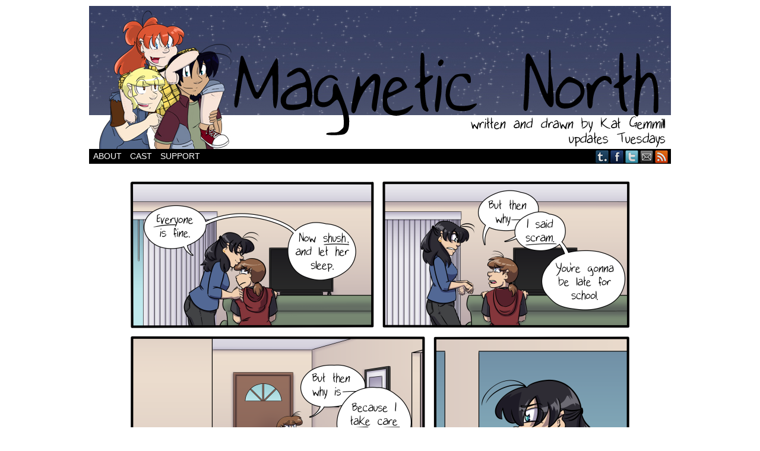

--- FILE ---
content_type: text/html; charset=UTF-8
request_url: https://magneticnorthcomic.com/comic/mn247-assumptions/
body_size: 12465
content:
<!DOCTYPE html>
<html xmlns="http://www.w3.org/1999/xhtml" lang="en-US"> 
<head>
	<meta http-equiv="Content-Type" content="text/html; charset=UTF-8" />
	<link rel="stylesheet" href="https://magneticnorthcomic.com/wp-content/themes/comicpress/style.css" type="text/css" media="screen" />
	<link rel="pingback" href="https://magneticnorthcomic.com/xmlrpc.php" />
	<meta name="ComicPress" content="4.4" />
<title>mn247: assumptions | Magnetic North</title>
<meta name='robots' content='max-image-preview:large' />
<meta name="description" content="So while I technically am back from hiatus, my kiddo is not yet back from summer break, so pages are still slow." />
<meta name="robots" content="index,follow" />
<link rel="canonical" href="https://magneticnorthcomic.com/comic/mn247-assumptions/" />
<meta property="og:locale" content="en_US" />
<meta property="og:type" content="article" />
<meta property="og:title" content="mn247: assumptions, Magnetic North" />
<meta property="og:description" content="So while I technically am back from hiatus, my kiddo is not yet back from summer break, so pages are still slow." />
<meta property="og:url" content="https://magneticnorthcomic.com/comic/mn247-assumptions/" />
<meta property="og:site_name" name="copyright" content="Magnetic North" />
<meta property="og:image" content="https://magneticnorthcomic.com/wp-content/uploads/2023/08/mn247.png" />
<link rel='dns-prefetch' href='//secure.gravatar.com' />
<link rel='dns-prefetch' href='//stats.wp.com' />
<link rel='dns-prefetch' href='//v0.wordpress.com' />
<link rel='dns-prefetch' href='//widgets.wp.com' />
<link rel='dns-prefetch' href='//s0.wp.com' />
<link rel='dns-prefetch' href='//0.gravatar.com' />
<link rel='dns-prefetch' href='//1.gravatar.com' />
<link rel='dns-prefetch' href='//2.gravatar.com' />
<link rel='dns-prefetch' href='//jetpack.wordpress.com' />
<link rel='dns-prefetch' href='//public-api.wordpress.com' />
<link rel='preconnect' href='//c0.wp.com' />
<link rel="alternate" type="application/rss+xml" title="Magnetic North &raquo; Feed" href="https://magneticnorthcomic.com/feed/" />
<link rel="alternate" type="application/rss+xml" title="Magnetic North &raquo; Comments Feed" href="https://magneticnorthcomic.com/comments/feed/" />
<link rel="alternate" type="application/rss+xml" title="Magnetic North &raquo; mn247: assumptions Comments Feed" href="https://magneticnorthcomic.com/comic/mn247-assumptions/feed/" />
<link rel="alternate" title="oEmbed (JSON)" type="application/json+oembed" href="https://magneticnorthcomic.com/wp-json/oembed/1.0/embed?url=https%3A%2F%2Fmagneticnorthcomic.com%2Fcomic%2Fmn247-assumptions%2F" />
<link rel="alternate" title="oEmbed (XML)" type="text/xml+oembed" href="https://magneticnorthcomic.com/wp-json/oembed/1.0/embed?url=https%3A%2F%2Fmagneticnorthcomic.com%2Fcomic%2Fmn247-assumptions%2F&#038;format=xml" />
<style id='wp-img-auto-sizes-contain-inline-css' type='text/css'>
img:is([sizes=auto i],[sizes^="auto," i]){contain-intrinsic-size:3000px 1500px}
/*# sourceURL=wp-img-auto-sizes-contain-inline-css */
</style>
<style id='wp-emoji-styles-inline-css' type='text/css'>

	img.wp-smiley, img.emoji {
		display: inline !important;
		border: none !important;
		box-shadow: none !important;
		height: 1em !important;
		width: 1em !important;
		margin: 0 0.07em !important;
		vertical-align: -0.1em !important;
		background: none !important;
		padding: 0 !important;
	}
/*# sourceURL=wp-emoji-styles-inline-css */
</style>
<style id='wp-block-library-inline-css' type='text/css'>
:root{--wp-block-synced-color:#7a00df;--wp-block-synced-color--rgb:122,0,223;--wp-bound-block-color:var(--wp-block-synced-color);--wp-editor-canvas-background:#ddd;--wp-admin-theme-color:#007cba;--wp-admin-theme-color--rgb:0,124,186;--wp-admin-theme-color-darker-10:#006ba1;--wp-admin-theme-color-darker-10--rgb:0,107,160.5;--wp-admin-theme-color-darker-20:#005a87;--wp-admin-theme-color-darker-20--rgb:0,90,135;--wp-admin-border-width-focus:2px}@media (min-resolution:192dpi){:root{--wp-admin-border-width-focus:1.5px}}.wp-element-button{cursor:pointer}:root .has-very-light-gray-background-color{background-color:#eee}:root .has-very-dark-gray-background-color{background-color:#313131}:root .has-very-light-gray-color{color:#eee}:root .has-very-dark-gray-color{color:#313131}:root .has-vivid-green-cyan-to-vivid-cyan-blue-gradient-background{background:linear-gradient(135deg,#00d084,#0693e3)}:root .has-purple-crush-gradient-background{background:linear-gradient(135deg,#34e2e4,#4721fb 50%,#ab1dfe)}:root .has-hazy-dawn-gradient-background{background:linear-gradient(135deg,#faaca8,#dad0ec)}:root .has-subdued-olive-gradient-background{background:linear-gradient(135deg,#fafae1,#67a671)}:root .has-atomic-cream-gradient-background{background:linear-gradient(135deg,#fdd79a,#004a59)}:root .has-nightshade-gradient-background{background:linear-gradient(135deg,#330968,#31cdcf)}:root .has-midnight-gradient-background{background:linear-gradient(135deg,#020381,#2874fc)}:root{--wp--preset--font-size--normal:16px;--wp--preset--font-size--huge:42px}.has-regular-font-size{font-size:1em}.has-larger-font-size{font-size:2.625em}.has-normal-font-size{font-size:var(--wp--preset--font-size--normal)}.has-huge-font-size{font-size:var(--wp--preset--font-size--huge)}.has-text-align-center{text-align:center}.has-text-align-left{text-align:left}.has-text-align-right{text-align:right}.has-fit-text{white-space:nowrap!important}#end-resizable-editor-section{display:none}.aligncenter{clear:both}.items-justified-left{justify-content:flex-start}.items-justified-center{justify-content:center}.items-justified-right{justify-content:flex-end}.items-justified-space-between{justify-content:space-between}.screen-reader-text{border:0;clip-path:inset(50%);height:1px;margin:-1px;overflow:hidden;padding:0;position:absolute;width:1px;word-wrap:normal!important}.screen-reader-text:focus{background-color:#ddd;clip-path:none;color:#444;display:block;font-size:1em;height:auto;left:5px;line-height:normal;padding:15px 23px 14px;text-decoration:none;top:5px;width:auto;z-index:100000}html :where(.has-border-color){border-style:solid}html :where([style*=border-top-color]){border-top-style:solid}html :where([style*=border-right-color]){border-right-style:solid}html :where([style*=border-bottom-color]){border-bottom-style:solid}html :where([style*=border-left-color]){border-left-style:solid}html :where([style*=border-width]){border-style:solid}html :where([style*=border-top-width]){border-top-style:solid}html :where([style*=border-right-width]){border-right-style:solid}html :where([style*=border-bottom-width]){border-bottom-style:solid}html :where([style*=border-left-width]){border-left-style:solid}html :where(img[class*=wp-image-]){height:auto;max-width:100%}:where(figure){margin:0 0 1em}html :where(.is-position-sticky){--wp-admin--admin-bar--position-offset:var(--wp-admin--admin-bar--height,0px)}@media screen and (max-width:600px){html :where(.is-position-sticky){--wp-admin--admin-bar--position-offset:0px}}

/*# sourceURL=wp-block-library-inline-css */
</style><style id='wp-block-heading-inline-css' type='text/css'>
h1:where(.wp-block-heading).has-background,h2:where(.wp-block-heading).has-background,h3:where(.wp-block-heading).has-background,h4:where(.wp-block-heading).has-background,h5:where(.wp-block-heading).has-background,h6:where(.wp-block-heading).has-background{padding:1.25em 2.375em}h1.has-text-align-left[style*=writing-mode]:where([style*=vertical-lr]),h1.has-text-align-right[style*=writing-mode]:where([style*=vertical-rl]),h2.has-text-align-left[style*=writing-mode]:where([style*=vertical-lr]),h2.has-text-align-right[style*=writing-mode]:where([style*=vertical-rl]),h3.has-text-align-left[style*=writing-mode]:where([style*=vertical-lr]),h3.has-text-align-right[style*=writing-mode]:where([style*=vertical-rl]),h4.has-text-align-left[style*=writing-mode]:where([style*=vertical-lr]),h4.has-text-align-right[style*=writing-mode]:where([style*=vertical-rl]),h5.has-text-align-left[style*=writing-mode]:where([style*=vertical-lr]),h5.has-text-align-right[style*=writing-mode]:where([style*=vertical-rl]),h6.has-text-align-left[style*=writing-mode]:where([style*=vertical-lr]),h6.has-text-align-right[style*=writing-mode]:where([style*=vertical-rl]){rotate:180deg}
/*# sourceURL=https://c0.wp.com/c/6.9/wp-includes/blocks/heading/style.min.css */
</style>
<style id='wp-block-list-inline-css' type='text/css'>
ol,ul{box-sizing:border-box}:root :where(.wp-block-list.has-background){padding:1.25em 2.375em}
/*# sourceURL=https://c0.wp.com/c/6.9/wp-includes/blocks/list/style.min.css */
</style>
<style id='wp-block-paragraph-inline-css' type='text/css'>
.is-small-text{font-size:.875em}.is-regular-text{font-size:1em}.is-large-text{font-size:2.25em}.is-larger-text{font-size:3em}.has-drop-cap:not(:focus):first-letter{float:left;font-size:8.4em;font-style:normal;font-weight:100;line-height:.68;margin:.05em .1em 0 0;text-transform:uppercase}body.rtl .has-drop-cap:not(:focus):first-letter{float:none;margin-left:.1em}p.has-drop-cap.has-background{overflow:hidden}:root :where(p.has-background){padding:1.25em 2.375em}:where(p.has-text-color:not(.has-link-color)) a{color:inherit}p.has-text-align-left[style*="writing-mode:vertical-lr"],p.has-text-align-right[style*="writing-mode:vertical-rl"]{rotate:180deg}
/*# sourceURL=https://c0.wp.com/c/6.9/wp-includes/blocks/paragraph/style.min.css */
</style>
<style id='global-styles-inline-css' type='text/css'>
:root{--wp--preset--aspect-ratio--square: 1;--wp--preset--aspect-ratio--4-3: 4/3;--wp--preset--aspect-ratio--3-4: 3/4;--wp--preset--aspect-ratio--3-2: 3/2;--wp--preset--aspect-ratio--2-3: 2/3;--wp--preset--aspect-ratio--16-9: 16/9;--wp--preset--aspect-ratio--9-16: 9/16;--wp--preset--color--black: #000000;--wp--preset--color--cyan-bluish-gray: #abb8c3;--wp--preset--color--white: #ffffff;--wp--preset--color--pale-pink: #f78da7;--wp--preset--color--vivid-red: #cf2e2e;--wp--preset--color--luminous-vivid-orange: #ff6900;--wp--preset--color--luminous-vivid-amber: #fcb900;--wp--preset--color--light-green-cyan: #7bdcb5;--wp--preset--color--vivid-green-cyan: #00d084;--wp--preset--color--pale-cyan-blue: #8ed1fc;--wp--preset--color--vivid-cyan-blue: #0693e3;--wp--preset--color--vivid-purple: #9b51e0;--wp--preset--gradient--vivid-cyan-blue-to-vivid-purple: linear-gradient(135deg,rgb(6,147,227) 0%,rgb(155,81,224) 100%);--wp--preset--gradient--light-green-cyan-to-vivid-green-cyan: linear-gradient(135deg,rgb(122,220,180) 0%,rgb(0,208,130) 100%);--wp--preset--gradient--luminous-vivid-amber-to-luminous-vivid-orange: linear-gradient(135deg,rgb(252,185,0) 0%,rgb(255,105,0) 100%);--wp--preset--gradient--luminous-vivid-orange-to-vivid-red: linear-gradient(135deg,rgb(255,105,0) 0%,rgb(207,46,46) 100%);--wp--preset--gradient--very-light-gray-to-cyan-bluish-gray: linear-gradient(135deg,rgb(238,238,238) 0%,rgb(169,184,195) 100%);--wp--preset--gradient--cool-to-warm-spectrum: linear-gradient(135deg,rgb(74,234,220) 0%,rgb(151,120,209) 20%,rgb(207,42,186) 40%,rgb(238,44,130) 60%,rgb(251,105,98) 80%,rgb(254,248,76) 100%);--wp--preset--gradient--blush-light-purple: linear-gradient(135deg,rgb(255,206,236) 0%,rgb(152,150,240) 100%);--wp--preset--gradient--blush-bordeaux: linear-gradient(135deg,rgb(254,205,165) 0%,rgb(254,45,45) 50%,rgb(107,0,62) 100%);--wp--preset--gradient--luminous-dusk: linear-gradient(135deg,rgb(255,203,112) 0%,rgb(199,81,192) 50%,rgb(65,88,208) 100%);--wp--preset--gradient--pale-ocean: linear-gradient(135deg,rgb(255,245,203) 0%,rgb(182,227,212) 50%,rgb(51,167,181) 100%);--wp--preset--gradient--electric-grass: linear-gradient(135deg,rgb(202,248,128) 0%,rgb(113,206,126) 100%);--wp--preset--gradient--midnight: linear-gradient(135deg,rgb(2,3,129) 0%,rgb(40,116,252) 100%);--wp--preset--font-size--small: 13px;--wp--preset--font-size--medium: 20px;--wp--preset--font-size--large: 36px;--wp--preset--font-size--x-large: 42px;--wp--preset--spacing--20: 0.44rem;--wp--preset--spacing--30: 0.67rem;--wp--preset--spacing--40: 1rem;--wp--preset--spacing--50: 1.5rem;--wp--preset--spacing--60: 2.25rem;--wp--preset--spacing--70: 3.38rem;--wp--preset--spacing--80: 5.06rem;--wp--preset--shadow--natural: 6px 6px 9px rgba(0, 0, 0, 0.2);--wp--preset--shadow--deep: 12px 12px 50px rgba(0, 0, 0, 0.4);--wp--preset--shadow--sharp: 6px 6px 0px rgba(0, 0, 0, 0.2);--wp--preset--shadow--outlined: 6px 6px 0px -3px rgb(255, 255, 255), 6px 6px rgb(0, 0, 0);--wp--preset--shadow--crisp: 6px 6px 0px rgb(0, 0, 0);}:where(.is-layout-flex){gap: 0.5em;}:where(.is-layout-grid){gap: 0.5em;}body .is-layout-flex{display: flex;}.is-layout-flex{flex-wrap: wrap;align-items: center;}.is-layout-flex > :is(*, div){margin: 0;}body .is-layout-grid{display: grid;}.is-layout-grid > :is(*, div){margin: 0;}:where(.wp-block-columns.is-layout-flex){gap: 2em;}:where(.wp-block-columns.is-layout-grid){gap: 2em;}:where(.wp-block-post-template.is-layout-flex){gap: 1.25em;}:where(.wp-block-post-template.is-layout-grid){gap: 1.25em;}.has-black-color{color: var(--wp--preset--color--black) !important;}.has-cyan-bluish-gray-color{color: var(--wp--preset--color--cyan-bluish-gray) !important;}.has-white-color{color: var(--wp--preset--color--white) !important;}.has-pale-pink-color{color: var(--wp--preset--color--pale-pink) !important;}.has-vivid-red-color{color: var(--wp--preset--color--vivid-red) !important;}.has-luminous-vivid-orange-color{color: var(--wp--preset--color--luminous-vivid-orange) !important;}.has-luminous-vivid-amber-color{color: var(--wp--preset--color--luminous-vivid-amber) !important;}.has-light-green-cyan-color{color: var(--wp--preset--color--light-green-cyan) !important;}.has-vivid-green-cyan-color{color: var(--wp--preset--color--vivid-green-cyan) !important;}.has-pale-cyan-blue-color{color: var(--wp--preset--color--pale-cyan-blue) !important;}.has-vivid-cyan-blue-color{color: var(--wp--preset--color--vivid-cyan-blue) !important;}.has-vivid-purple-color{color: var(--wp--preset--color--vivid-purple) !important;}.has-black-background-color{background-color: var(--wp--preset--color--black) !important;}.has-cyan-bluish-gray-background-color{background-color: var(--wp--preset--color--cyan-bluish-gray) !important;}.has-white-background-color{background-color: var(--wp--preset--color--white) !important;}.has-pale-pink-background-color{background-color: var(--wp--preset--color--pale-pink) !important;}.has-vivid-red-background-color{background-color: var(--wp--preset--color--vivid-red) !important;}.has-luminous-vivid-orange-background-color{background-color: var(--wp--preset--color--luminous-vivid-orange) !important;}.has-luminous-vivid-amber-background-color{background-color: var(--wp--preset--color--luminous-vivid-amber) !important;}.has-light-green-cyan-background-color{background-color: var(--wp--preset--color--light-green-cyan) !important;}.has-vivid-green-cyan-background-color{background-color: var(--wp--preset--color--vivid-green-cyan) !important;}.has-pale-cyan-blue-background-color{background-color: var(--wp--preset--color--pale-cyan-blue) !important;}.has-vivid-cyan-blue-background-color{background-color: var(--wp--preset--color--vivid-cyan-blue) !important;}.has-vivid-purple-background-color{background-color: var(--wp--preset--color--vivid-purple) !important;}.has-black-border-color{border-color: var(--wp--preset--color--black) !important;}.has-cyan-bluish-gray-border-color{border-color: var(--wp--preset--color--cyan-bluish-gray) !important;}.has-white-border-color{border-color: var(--wp--preset--color--white) !important;}.has-pale-pink-border-color{border-color: var(--wp--preset--color--pale-pink) !important;}.has-vivid-red-border-color{border-color: var(--wp--preset--color--vivid-red) !important;}.has-luminous-vivid-orange-border-color{border-color: var(--wp--preset--color--luminous-vivid-orange) !important;}.has-luminous-vivid-amber-border-color{border-color: var(--wp--preset--color--luminous-vivid-amber) !important;}.has-light-green-cyan-border-color{border-color: var(--wp--preset--color--light-green-cyan) !important;}.has-vivid-green-cyan-border-color{border-color: var(--wp--preset--color--vivid-green-cyan) !important;}.has-pale-cyan-blue-border-color{border-color: var(--wp--preset--color--pale-cyan-blue) !important;}.has-vivid-cyan-blue-border-color{border-color: var(--wp--preset--color--vivid-cyan-blue) !important;}.has-vivid-purple-border-color{border-color: var(--wp--preset--color--vivid-purple) !important;}.has-vivid-cyan-blue-to-vivid-purple-gradient-background{background: var(--wp--preset--gradient--vivid-cyan-blue-to-vivid-purple) !important;}.has-light-green-cyan-to-vivid-green-cyan-gradient-background{background: var(--wp--preset--gradient--light-green-cyan-to-vivid-green-cyan) !important;}.has-luminous-vivid-amber-to-luminous-vivid-orange-gradient-background{background: var(--wp--preset--gradient--luminous-vivid-amber-to-luminous-vivid-orange) !important;}.has-luminous-vivid-orange-to-vivid-red-gradient-background{background: var(--wp--preset--gradient--luminous-vivid-orange-to-vivid-red) !important;}.has-very-light-gray-to-cyan-bluish-gray-gradient-background{background: var(--wp--preset--gradient--very-light-gray-to-cyan-bluish-gray) !important;}.has-cool-to-warm-spectrum-gradient-background{background: var(--wp--preset--gradient--cool-to-warm-spectrum) !important;}.has-blush-light-purple-gradient-background{background: var(--wp--preset--gradient--blush-light-purple) !important;}.has-blush-bordeaux-gradient-background{background: var(--wp--preset--gradient--blush-bordeaux) !important;}.has-luminous-dusk-gradient-background{background: var(--wp--preset--gradient--luminous-dusk) !important;}.has-pale-ocean-gradient-background{background: var(--wp--preset--gradient--pale-ocean) !important;}.has-electric-grass-gradient-background{background: var(--wp--preset--gradient--electric-grass) !important;}.has-midnight-gradient-background{background: var(--wp--preset--gradient--midnight) !important;}.has-small-font-size{font-size: var(--wp--preset--font-size--small) !important;}.has-medium-font-size{font-size: var(--wp--preset--font-size--medium) !important;}.has-large-font-size{font-size: var(--wp--preset--font-size--large) !important;}.has-x-large-font-size{font-size: var(--wp--preset--font-size--x-large) !important;}
/*# sourceURL=global-styles-inline-css */
</style>
<style id='core-block-supports-inline-css' type='text/css'>
.wp-elements-cf4d5f4f07f0d82486e2213e24688356 a:where(:not(.wp-element-button)){color:var(--wp--preset--color--luminous-vivid-orange);}
/*# sourceURL=core-block-supports-inline-css */
</style>

<style id='classic-theme-styles-inline-css' type='text/css'>
/*! This file is auto-generated */
.wp-block-button__link{color:#fff;background-color:#32373c;border-radius:9999px;box-shadow:none;text-decoration:none;padding:calc(.667em + 2px) calc(1.333em + 2px);font-size:1.125em}.wp-block-file__button{background:#32373c;color:#fff;text-decoration:none}
/*# sourceURL=/wp-includes/css/classic-themes.min.css */
</style>
<link rel='stylesheet' id='wc-gallery-style-css' href='https://magneticnorthcomic.com/wp-content/plugins/boldgrid-gallery/includes/css/style.css?ver=1.55' type='text/css' media='all' />
<link rel='stylesheet' id='wc-gallery-popup-style-css' href='https://magneticnorthcomic.com/wp-content/plugins/boldgrid-gallery/includes/css/magnific-popup.css?ver=1.1.0' type='text/css' media='all' />
<link rel='stylesheet' id='wc-gallery-flexslider-style-css' href='https://magneticnorthcomic.com/wp-content/plugins/boldgrid-gallery/includes/vendors/flexslider/flexslider.css?ver=2.6.1' type='text/css' media='all' />
<link rel='stylesheet' id='wc-gallery-owlcarousel-style-css' href='https://magneticnorthcomic.com/wp-content/plugins/boldgrid-gallery/includes/vendors/owlcarousel/assets/owl.carousel.css?ver=2.1.4' type='text/css' media='all' />
<link rel='stylesheet' id='wc-gallery-owlcarousel-theme-style-css' href='https://magneticnorthcomic.com/wp-content/plugins/boldgrid-gallery/includes/vendors/owlcarousel/assets/owl.theme.default.css?ver=2.1.4' type='text/css' media='all' />
<link rel='stylesheet' id='jetpack_likes-css' href='https://c0.wp.com/p/jetpack/15.3.1/modules/likes/style.css' type='text/css' media='all' />
<link rel='stylesheet' id='boldgrid-components-css' href='https://magneticnorthcomic.com/wp-content/plugins/post-and-page-builder/assets/css/components.min.css?ver=2.16.5' type='text/css' media='all' />
<link rel='stylesheet' id='font-awesome-css' href='https://magneticnorthcomic.com/wp-content/plugins/post-and-page-builder/assets/css/font-awesome.min.css?ver=4.7' type='text/css' media='all' />
<link rel='stylesheet' id='boldgrid-fe-css' href='https://magneticnorthcomic.com/wp-content/plugins/post-and-page-builder/assets/css/editor-fe.min.css?ver=1.27.9' type='text/css' media='all' />
<link rel='stylesheet' id='boldgrid-custom-styles-css' href='https://magneticnorthcomic.com/wp-content/plugins/post-and-page-builder/assets/css/custom-styles.css?ver=6.9' type='text/css' media='all' />
<link rel='stylesheet' id='bgpbpp-public-css' href='https://magneticnorthcomic.com/wp-content/plugins/post-and-page-builder-premium/dist/application.min.css?ver=1.0.6' type='text/css' media='all' />
<link rel='stylesheet' id='comiceasel-style-css' href='https://magneticnorthcomic.com/wp-content/plugins/comic-easel/css/comiceasel.css?ver=6.9' type='text/css' media='all' />
<script type="text/javascript" src="https://c0.wp.com/c/6.9/wp-includes/js/jquery/jquery.min.js" id="jquery-core-js"></script>
<script type="text/javascript" src="https://c0.wp.com/c/6.9/wp-includes/js/jquery/jquery-migrate.min.js" id="jquery-migrate-js"></script>
<script type="text/javascript" src="https://magneticnorthcomic.com/wp-content/themes/comicpress/js/ddsmoothmenu.js?ver=6.9" id="ddsmoothmenu_js-js"></script>
<script type="text/javascript" src="https://magneticnorthcomic.com/wp-content/themes/comicpress/js/menubar.js?ver=6.9" id="menubar_js-js"></script>
<script type="text/javascript" src="https://magneticnorthcomic.com/wp-content/plugins/google-analyticator/external-tracking.min.js?ver=6.5.7" id="ga-external-tracking-js"></script>
<link rel="https://api.w.org/" href="https://magneticnorthcomic.com/wp-json/" /><link rel="EditURI" type="application/rsd+xml" title="RSD" href="https://magneticnorthcomic.com/xmlrpc.php?rsd" />
<meta name="generator" content="WordPress 6.9" />
<link rel='shortlink' href='https://wp.me/p45PKx-qu' />
	<style>img#wpstats{display:none}</style>
		<meta name="Comic-Easel" content="1.15" />
<meta name="Referrer" content="" />
<meta property="og:image" content="https://magneticnorthcomic.com/wp-content/uploads/2023/08/mn247-797x1024.png" />
<!--Customizer CSS-->
<style type="text/css">
	#page { width: 980px; max-width: 980px; }
	#add-width { width: 10px; }
	#content-column { width: 562px; max-width: 100%; }
	#sidebar-right { width: 204px; }
	#sidebar-left { width: 204px; }
	.comic-nav a:link, .comic-nav a:visited { color: #FFFFFF!important; }
	.comic-nav a:hover { color: #F00!important; }
</style>
<!--/Customizer CSS-->
      <meta name="description" content="So while I technically am back from hiatus, my kiddo is not yet back from summer break, so pages are still slow. Anyways, only one more left in this scene &#x1f605; There will not be a page next week, but there should be one in 2 weeks? I dunno man, Seattle area schools start summer&hellip;" />
<style type="text/css">
	#header { width: 980px; height: 241px; background: url('https://magneticnorthcomic.com/wp-content/uploads/2018/03/header2-1.jpg') top center no-repeat; overflow: hidden; }
	#header h1 { padding: 0; }
	#header h1 a { display: block; width: 980px; height: 241px; text-indent: -9999px; }
	.header-info, .header-info h1 a { padding: 0; }
</style>
	
<!-- Jetpack Open Graph Tags -->
<meta property="og:type" content="article" />
<meta property="og:title" content="mn247: assumptions" />
<meta property="og:url" content="https://magneticnorthcomic.com/comic/mn247-assumptions/" />
<meta property="og:description" content="So while I technically am back from hiatus, my kiddo is not yet back from summer break, so pages are still slow. Anyways, only one more left in this scene &#x1f605; There will not be a page next we…" />
<meta property="article:published_time" content="2023-08-23T00:45:38+00:00" />
<meta property="article:modified_time" content="2023-08-23T00:45:38+00:00" />
<meta property="article:author" content="https://www.facebook.com/184713761562043" />
<meta property="og:site_name" content="Magnetic North" />
<meta property="og:image" content="https://magneticnorthcomic.com/wp-content/uploads/2023/08/mn247.png" />
<meta property="og:image:width" content="900" />
<meta property="og:image:height" content="1157" />
<meta property="og:image:alt" content="" />
<meta property="og:locale" content="en_US" />
<meta name="twitter:text:title" content="mn247: assumptions" />
<meta name="twitter:image" content="https://magneticnorthcomic.com/wp-content/uploads/2023/08/mn247.png?w=640" />
<meta name="twitter:card" content="summary_large_image" />

<!-- End Jetpack Open Graph Tags -->
<link rel="icon" href="https://magneticnorthcomic.com/wp-content/uploads/2022/04/cropped-avatar2-32x32.jpg" sizes="32x32" />
<link rel="icon" href="https://magneticnorthcomic.com/wp-content/uploads/2022/04/cropped-avatar2-192x192.jpg" sizes="192x192" />
<link rel="apple-touch-icon" href="https://magneticnorthcomic.com/wp-content/uploads/2022/04/cropped-avatar2-180x180.jpg" />
<meta name="msapplication-TileImage" content="https://magneticnorthcomic.com/wp-content/uploads/2022/04/cropped-avatar2-270x270.jpg" />
<!-- Google Analytics Tracking by Google Analyticator 6.5.7 -->
<script type="text/javascript">
    var analyticsFileTypes = [];
    var analyticsSnippet = 'disabled';
    var analyticsEventTracking = 'enabled';
</script>
<script type="text/javascript">
	(function(i,s,o,g,r,a,m){i['GoogleAnalyticsObject']=r;i[r]=i[r]||function(){
	(i[r].q=i[r].q||[]).push(arguments)},i[r].l=1*new Date();a=s.createElement(o),
	m=s.getElementsByTagName(o)[0];a.async=1;a.src=g;m.parentNode.insertBefore(a,m)
	})(window,document,'script','//www.google-analytics.com/analytics.js','ga');
	ga('create', 'UA-42393005-1', 'auto');
 
	ga('send', 'pageview');
</script>
</head>

<body class="wp-singular comic-template-default single single-comic postid-1642 wp-theme-comicpress boldgrid-ppb user-guest chrome single-author-taterviking pm day tue layout-3c scheme-none story-chapter-6">
<div id="page-wrap">
	<div id="page">
		<header id="header">
			<div class="header-info">
				<h1><a href="https://magneticnorthcomic.com">Magnetic North</a></h1>
				<div class="description">a weekly webcomic about figuring shit out</div>
			</div>
						<div class="clear"></div>
		</header>

		<div id="menubar-wrapper">
			<div class="menu-container">
								<div class="menu"><ul>
<li class="page_item page-item-97"><a href="https://magneticnorthcomic.com/about/">About</a></li>
<li class="page_item page-item-193"><a href="https://magneticnorthcomic.com/cast/">Cast</a></li>
<li class="page_item page-item-650"><a href="https://magneticnorthcomic.com/support/">Support</a></li>
</ul></div>
				<div class="menunav">
										<div class="menunav-social-wrapper"><a href="http://taterviking.tumblr.com/" target="_blank" title="Examine my Tumblr" class="menunav-social menunav-tumblr">Tumblr</a>
<a href="https://www.facebook.com/magneticnorthcomic/" target="_blank" title="Friend on Facebook" class="menunav-social menunav-facebook">Facebook</a>
<a href="https://twitter.com/MagNorthComic" target="_blank" title="Follow me on Twitter" class="menunav-social menunav-twitter">Twitter</a>
<a href="mailto://runbyhugging@gmail.com" target="_blank" title="Email me" class="menunav-social menunav-email">Email</a>
<a href="https://magneticnorthcomic.com/feed/" target="_blank" title="RSS Feed" class="menunav-social menunav-rss2">RSS</a>
<div class="clear"></div></div>
									</div>
				<div class="clear"></div>
			</div>
			<div class="clear"></div>
		</div>
	<div id="content-wrapper">
	
					<div id="comic-wrap" class="comic-id-1642">
				<div id="comic-head">
									</div>
								<div class="comic-table">	
										<div id="comic">
						<a href="https://magneticnorthcomic.com/comic/mn249-samme-doesnt-sound-the-same/" alt="omg they got a cat" title="omg they got a cat" ><img src="https://magneticnorthcomic.com/wp-content/uploads/2023/08/mn247.png" alt="omg they got a cat" title="omg they got a cat"   /></a>					</div>
									</div>				
								<div id="comic-foot">
						<table id="comic-nav-wrapper">
		<tr class="comic-nav-container">
			<td class="comic-nav"><a href="https://magneticnorthcomic.com/comic/mn001-oooh-shiny/" class="comic-nav-base comic-nav-first">&lsaquo;&lsaquo; First</a></td>
			<td class="comic-nav"><a href="https://magneticnorthcomic.com/comic/mn246-displacement/" class="comic-nav-base comic-nav-previous">&lsaquo; Prev</a></td>
			<td class="comic-nav"><a href="https://magneticnorthcomic.com/comic/mn247-assumptions/#respond" class="comic-nav-comments" title="mn247: assumptions"><span class="comic-nav-comment-count">Comments(0)</span></a></td>
			<td class="comic-nav"><a href="https://magneticnorthcomic.com?random&nocache=1" class="comic-nav-random" title="Random Comic">Random</a></td>
	<td class="comic-nav"><a href="https://magneticnorthcomic.com/comic/mn249-samme-doesnt-sound-the-same/" class="comic-nav-base comic-nav-next">Next &rsaquo;</a></td>
	<td class="comic-nav"><a href="https://magneticnorthcomic.com/comic/mn256-ancient-technology/" class="comic-nav-base comic-nav-last">Last &rsaquo;&rsaquo;</a></td>
		</tr>
 
	</table>
					</div>
				<div class="clear"></div>
			</div>
			
	<div id="subcontent-wrapper">
<div id="sidebar-left">
    <div class="sidebar">
    <div id="ceo_comic_archive_dropdown_widget-3" class="widget ceo_comic_archive_dropdown_widget">
<div class="widget-content">
<form id="chapter-select" class="chapter-select" method="get">
<select  name='chapter' id='chapter' class='postform' onchange="document.location.href=this.options[this.selectedIndex].value;">
	<option value='0' selected='selected'>Select Chapter</option>
	<option class="level-0" value="https://magneticnorthcomic.com/chapter/mistlefoe/">Mistlefoe&nbsp;&nbsp;(5)</option>
	<option class="level-0" value="https://magneticnorthcomic.com/chapter/chapter-5/">chapter 5&nbsp;&nbsp;(51)</option>
	<option class="level-0" value="https://magneticnorthcomic.com/chapter/chapter-6/">chapter 6&nbsp;&nbsp;(27)</option>
	<option class="level-0" value="https://magneticnorthcomic.com/chapter/prologue/">prologue&nbsp;&nbsp;(6)</option>
	<option class="level-0" value="https://magneticnorthcomic.com/chapter/chapter-1/">chapter 1&nbsp;&nbsp;(16)</option>
	<option class="level-0" value="https://magneticnorthcomic.com/chapter/chapter-2/">chapter 2&nbsp;&nbsp;(28)</option>
	<option class="level-0" value="https://magneticnorthcomic.com/chapter/chapter-3/">chapter 3&nbsp;&nbsp;(37)</option>
	<option class="level-0" value="https://magneticnorthcomic.com/chapter/chapter-4/">chapter 4&nbsp;&nbsp;(79)</option>
	<option class="level-0" value="https://magneticnorthcomic.com/chapter/junkfood-update/">Junkfood Update&nbsp;&nbsp;(63)</option>
</select>
	<noscript>
		<input type="submit" value="View" />
	</noscript>
</form>
</div>
<div class="clear"></div>
</div>
<div id="media_image-2" class="widget widget_media_image">
<div class="widget-content">
<a href="https://www.patreon.com/magneticnorth" target="_blank"><img width="205" height="205" src="https://magneticnorthcomic.com/wp-content/uploads/2016/10/patreonpls.png" class="image wp-image-443 aligncenter attachment-full size-full" alt="Please support MagNorth on Patreon" style="max-width: 100%; height: auto;" decoding="async" srcset="https://magneticnorthcomic.com/wp-content/uploads/2016/10/patreonpls.png 205w, https://magneticnorthcomic.com/wp-content/uploads/2016/10/patreonpls-150x150.png 150w" sizes="(max-width: 205px) 100vw, 205px" /></a></div>
<div class="clear"></div>
</div>
<div id="text-5" class="widget widget_text">
<div class="widget-content">
			<div class="textwidget"><p><script type='text/javascript' src='https://ko-fi.com/widgets/widget_2.js'></script><script type='text/javascript'>kofiwidget2.init('Buy Me a Tea?', '#46b894', 'A5602FPN');kofiwidget2.draw();</script></p>
</div>
		</div>
<div class="clear"></div>
</div>
    </div>
</div>
		<div id="content-column">
						<div id="content" class="narrowcolumn">
								<article id="post-1642" class="post-1642 comic type-comic status-publish has-post-thumbnail hentry chapters-chapter-6 characters-benji characters-maddie characters-paul locations-the-wormers uentry postonpage-1 odd post-author-taterviking">
	<div class="post-content">
				<div class="post-info">
			<h2 class="post-title">mn247: assumptions</h2>
<div class="post-calendar-date"><div class="calendar-date"><span>Aug</span>22</div></div>
			<div class="post-text">
				<span class="post-author">by <a href="https://magneticnorthcomic.com/author/taterviking/" rel="author">taterviking</a></span>
<span class="posted-on">on&nbsp;</span><span class="post-date">August 22, 2023</span>
<span class="posted-at">at&nbsp;</span><span class="post-time">5:45 pm</span>
<div class="comic-post-info"><div class="comic-chapter">Chapter: <a href="https://magneticnorthcomic.com/chapter/chapter-6/" rel="tag">chapter 6</a></div><div class="comic-characters">Characters: <a href="https://magneticnorthcomic.com/character/benji/" rel="tag">Benji</a>, <a href="https://magneticnorthcomic.com/character/maddie/" rel="tag">Maddie</a>, <a href="https://magneticnorthcomic.com/character/paul/" rel="tag">Paul</a></div><div class="comic-locations">Location: <a href="https://magneticnorthcomic.com/location/the-wormers/" rel="tag">the Wormers</a></div></div>			</div>
			<div class="clear"></div>
		</div>
		<div class="clear"></div>
		<div class="entry">
			<p>So while I technically am back from hiatus, my kiddo is not yet back from summer break, so pages are still slow.</p>
<p>Anyways, only one more left in this scene &#x1f605;</p>
<p>There will not be a page next week, but there <i>should</i> be one in 2 weeks? I dunno man, Seattle area schools start summer break so late and start long after almost every kid I know.</p>
			<div class="clear"></div>
		</div>
		<div class="post-extras">
			<div class="post-tags"></div>
<div class="related-comics">
<h4 class="related-title">Related Comics &not;</h4>
<ul class="related-ul">
<li class="related-comic"><a title="mn001: Oooh, shiny!" href="https://magneticnorthcomic.com/comic/mn001-oooh-shiny/">mn001: Oooh, shiny!</a></li>
<li class="related-comic"><a title="mn135: she knooooows" href="https://magneticnorthcomic.com/comic/mn135-she-knooooows/">mn135: she knooooows</a></li>
<li class="related-comic"><a title="mn108: just gonna drop in on steve&#8230;" href="https://magneticnorthcomic.com/comic/mn108-just-gonna-drop-in-on-steve/">mn108: just gonna drop in on steve&#8230;</a></li>
<li class="related-comic"><a title="mn032 &#8211; Awkward Duckling" href="https://magneticnorthcomic.com/comic/mn032-awkward-duckling/">mn032 &#8211; Awkward Duckling</a></li>
<li class="related-comic"><a title="mn088: resistance is futile" href="https://magneticnorthcomic.com/comic/mn088-resistance-is-futile/">mn088: resistance is futile</a></li>
</ul>
</div>
			<div class="clear"></div>
		</div>
			</div>
</article>
<div id="comment-wrapper">
	<div class="commentsrsslink"><a href="https://magneticnorthcomic.com/comic/mn247-assumptions/feed/">Comments RSS</a></div>
	<h4 id="comments">Discussion &not;</h4>
<div class="comment-wrapper-respond">
	
		<div id="respond" class="comment-respond">
			<h3 id="reply-title" class="comment-reply-title">Leave a Reply<small><a rel="nofollow" id="cancel-comment-reply-link" href="/comic/mn247-assumptions/#respond" style="display:none;">Cancel reply</a></small></h3>			<form id="commentform" class="comment-form">
				<iframe
					title="Comment Form"
					src="https://jetpack.wordpress.com/jetpack-comment/?blogid=60495913&#038;postid=1642&#038;comment_registration=0&#038;require_name_email=1&#038;stc_enabled=1&#038;stb_enabled=1&#038;show_avatars=1&#038;avatar_default=mystery&#038;greeting=Leave+a+Reply&#038;jetpack_comments_nonce=717396cb52&#038;greeting_reply=Leave+a+Reply+to+%25s&#038;color_scheme=light&#038;lang=en_US&#038;jetpack_version=15.3.1&#038;iframe_unique_id=1&#038;show_cookie_consent=10&#038;has_cookie_consent=0&#038;is_current_user_subscribed=0&#038;token_key=%3Bnormal%3B&#038;sig=1cdccabe859c33aee169ea262840fdd51c97df37#parent=https%3A%2F%2Fmagneticnorthcomic.com%2Fcomic%2Fmn247-assumptions%2F"
											name="jetpack_remote_comment"
						style="width:100%; height: 430px; border:0;"
										class="jetpack_remote_comment"
					id="jetpack_remote_comment"
					sandbox="allow-same-origin allow-top-navigation allow-scripts allow-forms allow-popups"
				>
									</iframe>
									<!--[if !IE]><!-->
					<script>
						document.addEventListener('DOMContentLoaded', function () {
							var commentForms = document.getElementsByClassName('jetpack_remote_comment');
							for (var i = 0; i < commentForms.length; i++) {
								commentForms[i].allowTransparency = false;
								commentForms[i].scrolling = 'no';
							}
						});
					</script>
					<!--<![endif]-->
							</form>
		</div>

		
		<input type="hidden" name="comment_parent" id="comment_parent" value="" />

		<p class="akismet_comment_form_privacy_notice">This site uses Akismet to reduce spam. <a href="https://akismet.com/privacy/" target="_blank" rel="nofollow noopener">Learn how your comment data is processed.</a></p>	</div>
</div>
								</div>
		</div>
<div id="sidebar-right">
    <div class="sidebar">
        <div id="block-2" class="widget widget_block widget_text">
<div class="widget-content">

<p class="has-text-align-center has-medium-font-size"></p>
</div>
<div class="clear"></div>
</div>
<div id="block-10" class="widget widget_block widget_text">
<div class="widget-content">

<p class="has-text-align-center has-luminous-vivid-orange-color has-text-color has-link-color has-medium-font-size wp-elements-cf4d5f4f07f0d82486e2213e24688356"><strong>2024 Convention/Show Schedule</strong></p>
</div>
<div class="clear"></div>
</div>
<div id="block-11" class="widget widget_block widget_text">
<div class="widget-content">

<p class="has-text-align-center"><strong>Outsider Comics Goblin Art Market<br></strong>October 12th Noon-6<br>223 N 36 St<br>Seattle<br><a href="https://outsidercomics.com/event/goblin-art-market-cozy-fall-edition/">Website</a></p>
</div>
<div class="clear"></div>
</div>
<div id="block-12" class="widget widget_block widget_text">
<div class="widget-content">

<p class="has-text-align-center"><strong>Oddmall Emporium of the Weird</strong><br><strong>Creepsmas<br></strong>November 9th and 10th<br>Evergreen State Fairgrounds<br>Monroe, Washington<br><a href="https://oddmall.co/">Website</a></p>
</div>
<div class="clear"></div>
</div>
<div id="block-4" class="widget widget_block widget_text">
<div class="widget-content">

<p></p>
</div>
<div class="clear"></div>
</div>
<div id="block-5" class="widget widget_block">
<div class="widget-content">

<h2 class="wp-block-heading">Links</h2>
</div>
<div class="clear"></div>
</div>
<div id="block-6" class="widget widget_block widget_text">
<div class="widget-content">

<p><a href="http://blindsprings.com/" target="new">Blindsprings</a><br><a href="http://jackierosecomic.com/" target="new">Jackie Rose</a><br><a href="http://newmancomic.com/" target="new">Newman</a><br><a href="http://www.shatteredstarlight.com/" target="new">Shattered Starlight</a><br><a href="http://www.feywinds.com/" target="new">Fey Winds</a><br><a href="http://thepunchlineismachismo.com/" target="new">Manly Guys Doing Manly Things</a><br><a href="http://necropoliscomic.tumblr.com/" target="new">Necropolis</a><br><a href="http://hingescomic.blogspot.com/" target="new">Hinges</a><br><a href="http://www.somethingpositive.net/" target="new">Something Positive</a><br><a href="http://candicomics.com/" target="new">Candi</a><br><a href="http://rockandriotcomic.tumblr.com/" target="new">Rock And Riot!</a><br><a href="http://www.johnnywander.com/" target="new">Johnny Wander</a><br><a href="http://www.avasdemon.com/" target="new">Ava's Demon</a><br><a href="http://www.pacificacomic.com/" target="new">Pacifica</a></p>
</div>
<div class="clear"></div>
</div>
<div id="block-7" class="widget widget_block">
<div class="widget-content">

<ul class="wp-block-list">
<li></li>
</ul>
</div>
<div class="clear"></div>
</div>
<div id="block-8" class="widget widget_block widget_text">
<div class="widget-content">

<p></p>
</div>
<div class="clear"></div>
</div>
<div id="block-9" class="widget widget_block widget_text">
<div class="widget-content">

<p></p>
</div>
<div class="clear"></div>
</div>
    </div>
</div>		<div class="clear"></div>
	</div>
</div>
		<footer id="footer">
				<div id="footer-sidebar-wrapper">
				</div>
		<div class="clear"></div>
		<div id="footer-menubar-wrapper">
						<div class="clear"></div>
		</div>
		<p class="copyright-info">
&copy;2013-2024 <a href="mailto:runbyhugging@gmail.com">Kat Gemmill</a> <span class="footer-pipe">|</span> Powered by <a href="http://wordpress.org/">WordPress</a> with <a href="http://frumph.net">ComicPress</a>
<span class="footer-subscribe"><span class="footer-pipe">|</span> Subscribe: <a href="https://magneticnorthcomic.com/feed/">RSS</a>
</span>
<span class="footer-uptotop"><span class="footer-pipe">|</span> <a href="" onclick="scrollup(); return false;">Back to Top &uarr;</a></span>
</p>
			</footer>	
		</div> <!-- // #page -->
</div> <!-- / #page-wrap -->
<script type="speculationrules">
{"prefetch":[{"source":"document","where":{"and":[{"href_matches":"/*"},{"not":{"href_matches":["/wp-*.php","/wp-admin/*","/wp-content/uploads/*","/wp-content/*","/wp-content/plugins/*","/wp-content/themes/comicpress/*","/*\\?(.+)"]}},{"not":{"selector_matches":"a[rel~=\"nofollow\"]"}},{"not":{"selector_matches":".no-prefetch, .no-prefetch a"}}]},"eagerness":"conservative"}]}
</script>
<script type="text/javascript" src="https://magneticnorthcomic.com/wp-content/plugins/comic-easel/js/keynav.js" id="ceo_keynav-js"></script>
<script type="text/javascript" src="https://c0.wp.com/c/6.9/wp-includes/js/imagesloaded.min.js" id="imagesloaded-js"></script>
<script type="text/javascript" src="https://c0.wp.com/c/6.9/wp-includes/js/masonry.min.js" id="masonry-js"></script>
<script type="text/javascript" src="https://c0.wp.com/c/6.9/wp-includes/js/jquery/jquery.masonry.min.js" id="jquery-masonry-js"></script>
<script type="text/javascript" src="https://c0.wp.com/c/6.9/wp-includes/js/comment-reply.min.js" id="comment-reply-js" async="async" data-wp-strategy="async" fetchpriority="low"></script>
<script type="text/javascript" src="https://magneticnorthcomic.com/wp-content/themes/comicpress/js/scroll.js" id="comicpress_scroll-js"></script>
<script type="text/javascript" src="https://magneticnorthcomic.com/wp-content/themes/comicpress/js/cvi_text_lib.js" id="themetricks_historic1-js"></script>
<script type="text/javascript" src="https://magneticnorthcomic.com/wp-content/themes/comicpress/js/instant.js" id="themetricks_historic2-js"></script>
<script type="text/javascript" id="jetpack-stats-js-before">
/* <![CDATA[ */
_stq = window._stq || [];
_stq.push([ "view", JSON.parse("{\"v\":\"ext\",\"blog\":\"60495913\",\"post\":\"1642\",\"tz\":\"-8\",\"srv\":\"magneticnorthcomic.com\",\"j\":\"1:15.3.1\"}") ]);
_stq.push([ "clickTrackerInit", "60495913", "1642" ]);
//# sourceURL=jetpack-stats-js-before
/* ]]> */
</script>
<script type="text/javascript" src="https://stats.wp.com/e-202605.js" id="jetpack-stats-js" defer="defer" data-wp-strategy="defer"></script>
<script type="text/javascript" id="boldgrid-editor-public-js-extra">
/* <![CDATA[ */
var BoldgridEditorPublic = {"is_boldgrid_theme":"","colors":{"defaults":["rgb(33, 150, 243)","rgb(13, 71, 161)","rgb(187, 222, 251)","rgb(238, 238, 238)","rgb(19, 19, 19)"],"neutral":"white"},"theme":"ComicPress"};
//# sourceURL=boldgrid-editor-public-js-extra
/* ]]> */
</script>
<script type="text/javascript" src="https://magneticnorthcomic.com/wp-content/plugins/post-and-page-builder/assets/dist/public.min.js?ver=1.27.9" id="boldgrid-editor-public-js"></script>
<script type="text/javascript" src="https://magneticnorthcomic.com/wp-content/plugins/post-and-page-builder-premium/dist/application.min.js?ver=1.0.6" id="bgpbpp-public-js"></script>
<script defer type="text/javascript" src="https://magneticnorthcomic.com/wp-content/plugins/akismet/_inc/akismet-frontend.js?ver=1765326594" id="akismet-frontend-js"></script>
<script id="wp-emoji-settings" type="application/json">
{"baseUrl":"https://s.w.org/images/core/emoji/17.0.2/72x72/","ext":".png","svgUrl":"https://s.w.org/images/core/emoji/17.0.2/svg/","svgExt":".svg","source":{"concatemoji":"https://magneticnorthcomic.com/wp-includes/js/wp-emoji-release.min.js?ver=6.9"}}
</script>
<script type="module">
/* <![CDATA[ */
/*! This file is auto-generated */
const a=JSON.parse(document.getElementById("wp-emoji-settings").textContent),o=(window._wpemojiSettings=a,"wpEmojiSettingsSupports"),s=["flag","emoji"];function i(e){try{var t={supportTests:e,timestamp:(new Date).valueOf()};sessionStorage.setItem(o,JSON.stringify(t))}catch(e){}}function c(e,t,n){e.clearRect(0,0,e.canvas.width,e.canvas.height),e.fillText(t,0,0);t=new Uint32Array(e.getImageData(0,0,e.canvas.width,e.canvas.height).data);e.clearRect(0,0,e.canvas.width,e.canvas.height),e.fillText(n,0,0);const a=new Uint32Array(e.getImageData(0,0,e.canvas.width,e.canvas.height).data);return t.every((e,t)=>e===a[t])}function p(e,t){e.clearRect(0,0,e.canvas.width,e.canvas.height),e.fillText(t,0,0);var n=e.getImageData(16,16,1,1);for(let e=0;e<n.data.length;e++)if(0!==n.data[e])return!1;return!0}function u(e,t,n,a){switch(t){case"flag":return n(e,"\ud83c\udff3\ufe0f\u200d\u26a7\ufe0f","\ud83c\udff3\ufe0f\u200b\u26a7\ufe0f")?!1:!n(e,"\ud83c\udde8\ud83c\uddf6","\ud83c\udde8\u200b\ud83c\uddf6")&&!n(e,"\ud83c\udff4\udb40\udc67\udb40\udc62\udb40\udc65\udb40\udc6e\udb40\udc67\udb40\udc7f","\ud83c\udff4\u200b\udb40\udc67\u200b\udb40\udc62\u200b\udb40\udc65\u200b\udb40\udc6e\u200b\udb40\udc67\u200b\udb40\udc7f");case"emoji":return!a(e,"\ud83e\u1fac8")}return!1}function f(e,t,n,a){let r;const o=(r="undefined"!=typeof WorkerGlobalScope&&self instanceof WorkerGlobalScope?new OffscreenCanvas(300,150):document.createElement("canvas")).getContext("2d",{willReadFrequently:!0}),s=(o.textBaseline="top",o.font="600 32px Arial",{});return e.forEach(e=>{s[e]=t(o,e,n,a)}),s}function r(e){var t=document.createElement("script");t.src=e,t.defer=!0,document.head.appendChild(t)}a.supports={everything:!0,everythingExceptFlag:!0},new Promise(t=>{let n=function(){try{var e=JSON.parse(sessionStorage.getItem(o));if("object"==typeof e&&"number"==typeof e.timestamp&&(new Date).valueOf()<e.timestamp+604800&&"object"==typeof e.supportTests)return e.supportTests}catch(e){}return null}();if(!n){if("undefined"!=typeof Worker&&"undefined"!=typeof OffscreenCanvas&&"undefined"!=typeof URL&&URL.createObjectURL&&"undefined"!=typeof Blob)try{var e="postMessage("+f.toString()+"("+[JSON.stringify(s),u.toString(),c.toString(),p.toString()].join(",")+"));",a=new Blob([e],{type:"text/javascript"});const r=new Worker(URL.createObjectURL(a),{name:"wpTestEmojiSupports"});return void(r.onmessage=e=>{i(n=e.data),r.terminate(),t(n)})}catch(e){}i(n=f(s,u,c,p))}t(n)}).then(e=>{for(const n in e)a.supports[n]=e[n],a.supports.everything=a.supports.everything&&a.supports[n],"flag"!==n&&(a.supports.everythingExceptFlag=a.supports.everythingExceptFlag&&a.supports[n]);var t;a.supports.everythingExceptFlag=a.supports.everythingExceptFlag&&!a.supports.flag,a.supports.everything||((t=a.source||{}).concatemoji?r(t.concatemoji):t.wpemoji&&t.twemoji&&(r(t.twemoji),r(t.wpemoji)))});
//# sourceURL=https://magneticnorthcomic.com/wp-includes/js/wp-emoji-loader.min.js
/* ]]> */
</script>
		<script type="text/javascript">
			(function () {
				const iframe = document.getElementById( 'jetpack_remote_comment' );
								const watchReply = function() {
					// Check addComment._Jetpack_moveForm to make sure we don't monkey-patch twice.
					if ( 'undefined' !== typeof addComment && ! addComment._Jetpack_moveForm ) {
						// Cache the Core function.
						addComment._Jetpack_moveForm = addComment.moveForm;
						const commentParent = document.getElementById( 'comment_parent' );
						const cancel = document.getElementById( 'cancel-comment-reply-link' );

						function tellFrameNewParent ( commentParentValue ) {
							const url = new URL( iframe.src );
							if ( commentParentValue ) {
								url.searchParams.set( 'replytocom', commentParentValue )
							} else {
								url.searchParams.delete( 'replytocom' );
							}
							if( iframe.src !== url.href ) {
								iframe.src = url.href;
							}
						};

						cancel.addEventListener( 'click', function () {
							tellFrameNewParent( false );
						} );

						addComment.moveForm = function ( _, parentId ) {
							tellFrameNewParent( parentId );
							return addComment._Jetpack_moveForm.apply( null, arguments );
						};
					}
				}
				document.addEventListener( 'DOMContentLoaded', watchReply );
				// In WP 6.4+, the script is loaded asynchronously, so we need to wait for it to load before we monkey-patch the functions it introduces.
				document.querySelector('#comment-reply-js')?.addEventListener( 'load', watchReply );

								
				const commentIframes = document.getElementsByClassName('jetpack_remote_comment');

				window.addEventListener('message', function(event) {
					if (event.origin !== 'https://jetpack.wordpress.com') {
						return;
					}

					if (!event?.data?.iframeUniqueId && !event?.data?.height) {
						return;
					}

					const eventDataUniqueId = event.data.iframeUniqueId;

					// Change height for the matching comment iframe
					for (let i = 0; i < commentIframes.length; i++) {
						const iframe = commentIframes[i];
						const url = new URL(iframe.src);
						const iframeUniqueIdParam = url.searchParams.get('iframe_unique_id');
						if (iframeUniqueIdParam == event.data.iframeUniqueId) {
							iframe.style.height = event.data.height + 'px';
							return;
						}
					}
				});
			})();
		</script>
		</body>
</html>